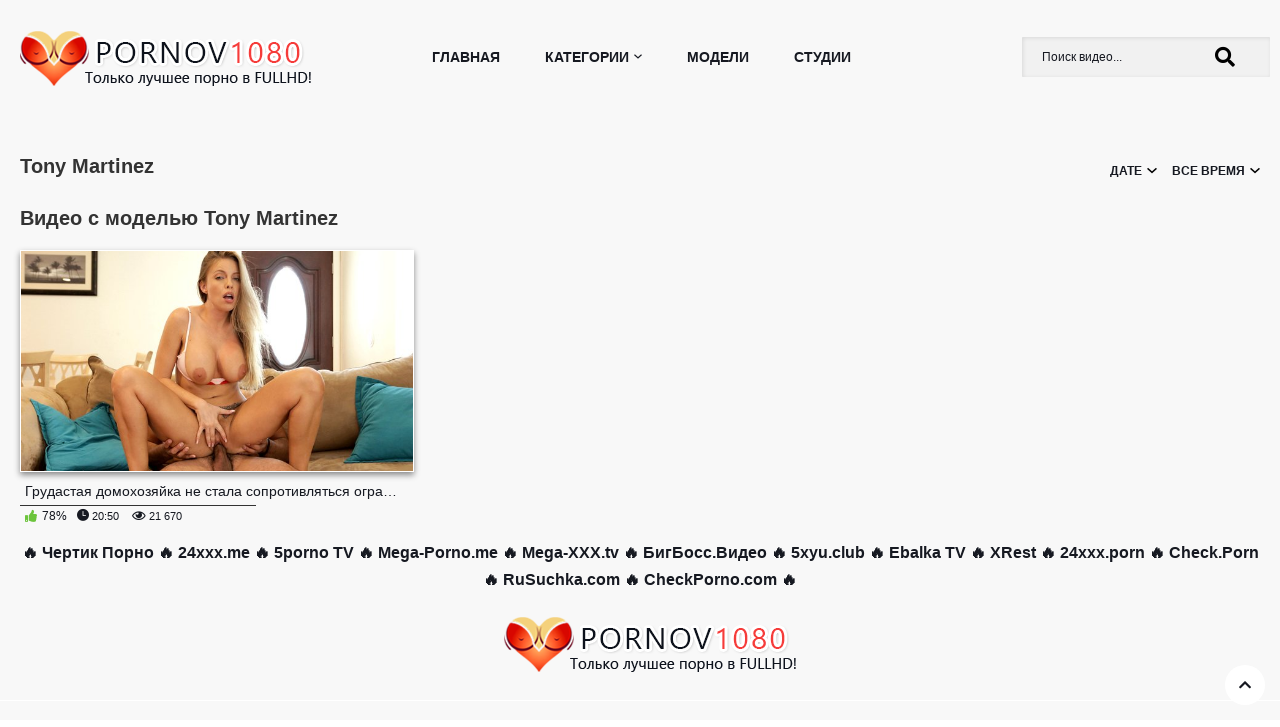

--- FILE ---
content_type: text/html; charset=utf-8
request_url: https://pornov1080.club/models/tony-martinez/
body_size: 6971
content:
<!DOCTYPE html>
<html lang="ru">
<head>
<meta charset="utf-8">
<title>Порно Tony Martinez</title>
<meta name="description" content="Раздел порно Tony Martinez смотреть онлайн в 1080 FULLHD качестве!" />
<link rel="search" type="application/opensearchdescription+xml" href="https://pornov1080.club/engine/opensearch.php" title="Pornov1080 - Порно в FULL HD качестве! Только лучшее!">
<link rel="canonical" href="https://pornov1080.club/models/tony-martinez/">
<link rel="alternate" type="application/rss+xml" title="Tony Martinez &raquo; Pornov1080 - Порно в FULL HD качестве! Только лучшее!" href="https://pornov1080.club/models/tony-martinez/rss.xml">
<meta http-equiv="Content-Type" content="text/html; charset=utf-8"/>
<meta name="viewport" content="width=device-width, initial-scale=1.0">
<link href="/templates/pornomag/styles/all.css" rel="stylesheet" type="text/css"/>
<link href="/templates/pornomag/styles/fancybox.min.css" rel="stylesheet" type="text/css"/>
<link href="/templates/pornomag/styles/dev_main.css" rel="stylesheet" type="text/css"/>		
<link href="/templates/pornomag/styles/styles.css" rel="stylesheet" type="text/css"/>
<link href="https://fonts.googleapis.com/css?family=Roboto:300,400,700" rel="stylesheet">
<link rel="shortcut icon" href="/templates/pornomag/images/favicon.png" />
<link rel="icon" href="/favicon.ico" type="image/x-icon">
<link rel="stylesheet" href="https://use.fontawesome.com/releases/v5.2.0/css/all.css" integrity="sha384-hWVjflwFxL6sNzntih27bfxkr27PmbbK/iSvJ+a4+0owXq79v+lsFkW54bOGbiDQ" crossorigin="anonymous">
<meta name="google-site-verification" content="wk5RBzeWpckTHyqCYvB07fXRf3Bbk7maFANmn8-g41E" />
</head>
<body>
	<div class="wrapper">
		<header class="header">
			<div class="container">
				<button class="mobile_menu" data-dropdown="mobile"><i class="icon-menu"></i></button>
                
                <strong class="logo">
					<a href="/main/"><img src="/templates/pornomag/images/logo.png" alt="Порно в HD"></a>
                </strong>
                            
				<nav class="menu">
					<ul>
						<li class="menu_item">
                            <a href="/main/" class="">Главная</a>
						</li>
						<li class="menu_item menu_drop">
							<a href="/categories/" class="" data-dropdown="categories">Категории<i class="icon-arr-down"></i></a>
							<div class="drop_cats">
								<div class="container">
									<div class="drop_cats_items">
										<div class="th">
											<a class="drop_cats_item" href="https://4ertik.xyz">
												<span class="drop_cats_title">
													<span style="font-weight: bold;">Чертик ТВ</span>	
													<span>&#128293;</span>
												</span>	
											</a>
										</div>
										<div class="th">
											<a class="drop_cats_item" href="/categories/anal/" title="Анал">
												<span class="drop_cats_title">
													<span>Анал</span>	
													<span>442</span>
												</span>	
											</a>
										</div>	
										<div class="th">
											<a class="drop_cats_item" href="/categories/bdsm/" title="БДСМ">
												<span class="drop_cats_title">
													<span>БДСМ</span>	
													<span>16</span>
												</span>	
											</a>
										</div>	
										<div class="th">
											<a class="drop_cats_item" href="/categories/blondinki/" title="Блондинки">
												<span class="drop_cats_title">
													<span>Блондинки</span>	
													<span>673</span>
												</span>	
											</a>
										</div>
										<div class="th">
											<a class="drop_cats_item" href="/categories/bolshaya-jopa/" title="Большая жопа">
												<span class="drop_cats_title">
													<span>Большая жопа</span>	
													<span>282</span>
												</span>	
											</a>
										</div>	
										<div class="th">
											<a class="drop_cats_item" href="/categories/bolshie-siski/" title="Большие сиськи">
												<span class="drop_cats_title">
													<span>Большие сиськи</span>	
													<span>619</span>
												</span>	
											</a>
										</div>	
										<div class="th">
											<a class="drop_cats_item" href="/categories/bolshoy-chlen/" title="Большой член">
												<span class="drop_cats_title">
													<span>Большой член</span>	
													<span>701</span>
												</span>	
											</a>
										</div>	
										<div class="th">
											<a class="drop_cats_item" href="/categories/bryunetki/" title="Брюнетки">
												<span class="drop_cats_title">
													<span>Брюнетки</span>	
													<span>963</span>
												</span>	
											</a>
										</div>	
										<div class="th">
											<a class="drop_cats_item" href="/categories/v-mashine/" title="В машине">
												<span class="drop_cats_title">
													<span>В машине</span>	
													<span>38</span>
												</span>	
											</a>
										</div>	
										<div class="th">
											<a class="drop_cats_item" href="/categories/v-ofise/" title="В офисе">
												<span class="drop_cats_title">
													<span>В офисе</span>	
													<span>51</span>
												</span>	
											</a>
										</div>	
										<div class="th">
											<a class="drop_cats_item" href="/categories/v-spalne/" title="В спальне">
												<span class="drop_cats_title">
													<span>В спальне</span>	
													<span>625</span>
												</span>	
											</a>
										</div>	
										<div class="th">
											<a class="drop_cats_item" href="/categories/vysokie-dlinnonogie/" title="Высокие/длинноногие">
												<span class="drop_cats_title">
													<span>Высокие/длинноногие</span>	
													<span>523</span>
												</span>	
											</a>
										</div>	
										<div class="th">
											<a class="drop_cats_item" href="/categories/glubokaya-glotka/" title="Глубокая глотка">
												<span class="drop_cats_title">
													<span>Глубокая глотка</span>	
													<span>482</span>
												</span>	
											</a>
										</div>	
										<div class="th">
											<a class="drop_cats_item" href="/categories/grud-krasivaya/" title="Грудь красивая">
												<span class="drop_cats_title">
													<span>Грудь красивая</span>	
													<span>951</span>
												</span>	
											</a>
										</div>	
										<div class="th">
											<a class="drop_cats_item" href="/categories/grud-malenkaya/" title="Грудь маленькая">
												<span class="drop_cats_title">
													<span>Грудь маленькая</span>	
													<span>597</span>
												</span>	
											</a>
										</div>	
										<div class="th">
											<a class="drop_cats_item" href="/categories/grud-silikonovaya/" title="Грудь силиконовая">
												<span class="drop_cats_title">
													<span>Грудь силиконовая</span>	
													<span>369</span>
												</span>	
											</a>
										</div>	
										<div class="th">
											<a class="drop_cats_item" href="/categories/domashnee/" title="Домашнее">
												<span class="drop_cats_title">
													<span>Домашнее</span>	
													<span>61</span>
												</span>	
											</a>
										</div>	
										<div class="th">
											<a class="drop_cats_item" href="/categories/jeny/" title="Жёны">
												<span class="drop_cats_title">
													<span>Жёны</span>	
													<span>162</span>
												</span>	
											</a>
										</div>	
										<div class="th">
											<a class="drop_cats_item" href="/categories/jestkoe/" title="Жёсткое">
												<span class="drop_cats_title">
													<span>Жёсткое</span>	
													<span>111</span>
												</span>	
											</a>
										</div>	
										<div class="th">
											<a class="drop_cats_item" href="/categories/jmj/" title="ЖМЖ">
												<span class="drop_cats_title">
													<span>ЖМЖ</span>	
													<span>120</span>
												</span>	
											</a>
										</div>
										<div class="th">
											<a class="drop_cats_item" href="/categories/zagorelye/" title="Загорелые">
												<span class="drop_cats_title">
													<span>Загорелые</span>	
													<span>293</span>
												</span>	
											</a>
										</div>	
										<div class="th">
											<a class="drop_cats_item" href="/categories/zrelye-mamashi/" title="Зрелые, милфы">
												<span class="drop_cats_title">
													<span>Зрелые, милфы</span>	
													<span>183</span>
												</span>	
											</a>
										</div>	
										<div class="th">
											<a class="drop_cats_item" href="/categories/izmeny/" title="Измены">
												<span class="drop_cats_title">
													<span>Измены</span>	
													<span>136</span>
												</span>	
											</a>
										</div>	
										<div class="th">
											<a class="drop_cats_item" href="/categories/krasivoe/" title="Красивое">
												<span class="drop_cats_title">
													<span>Красивое</span>	
													<span>665</span>
												</span>	
											</a>
										</div>	
										<div class="th">
											<a class="drop_cats_item" href="/categories/krasivoe-bele/" title="Красивое белье">
												<span class="drop_cats_title">
													<span>Красивое белье</span>	
													<span>413</span>
												</span>	
											</a>
										</div>	
										<div class="th">
											<a class="drop_cats_item" href="/categories/krasotka/" title="Красотка">
												<span class="drop_cats_title">
													<span>Красотка</span>	
													<span>1216</span>
												</span>	
											</a>
										</div>	
										<div class="th">
											<a class="drop_cats_item" href="/categories/lesbi/" title="Лесбиянки">
												<span class="drop_cats_title">
													<span>Лесбиянки</span>	
													<span>99</span>
												</span>	
											</a>
										</div>	
										<div class="th">
											<a class="drop_cats_item" href="/categories/macheha/" title="Мачеха">
												<span class="drop_cats_title">
													<span>Мачеха</span>	
													<span>46</span>
												</span>	
											</a>
										</div>	
										<div class="th">
											<a class="drop_cats_item" href="/categories/mjm/" title="МЖМ">
												<span class="drop_cats_title">
													<span>МЖМ</span>	
													<span>56</span>
												</span>	
											</a>
										</div>	
										<div class="th">
											<a class="drop_cats_item" href="/categories/miniatyurnye/" title="Миниатюрные">
												<span class="drop_cats_title">
													<span>Миниатюрные</span>	
													<span>261</span>
												</span>	
											</a>
										</div>	
										<div class="th">
											<a class="drop_cats_item" href="/categories/na-prirode/" title="На природе">
												<span class="drop_cats_title">
													<span>На природе</span>	
													<span>82</span>
												</span>	
											</a>
										</div>	
										<div class="th">
											<a class="drop_cats_item" href="/categories/ot-pervogo-lica/" title="От первого лица">
												<span class="drop_cats_title">
													<span>От первого лица</span>	
													<span>161</span>
												</span>	
											</a>
										</div>	
										<div class="th">
											<a class="drop_cats_item" href="/categories/parodii/" title="Пародии">
												<span class="drop_cats_title">
													<span>Пародии</span>	
													<span>33</span>
												</span>	
											</a>
										</div>	
										<div class="th">
											<a class="drop_cats_item" href="/categories/publichnyy/" title="Публичный">
												<span class="drop_cats_title">
													<span>Публичный</span>	
													<span>32</span>
												</span>	
											</a>
										</div>	
										<div class="th">
											<a class="drop_cats_item" href="/categories/russkoe-porno/" title="Русское">
												<span class="drop_cats_title">
													<span>Русское</span>	
													<span>190</span>
												</span>	
											</a>
										</div>	
										<div class="th">
											<a class="drop_cats_item" href="/categories/rusye/" title="Русые">
												<span class="drop_cats_title">
													<span>Русые</span>	
													<span>316</span>
												</span>	
											</a>
										</div>	
										<div class="th">
											<a class="drop_cats_item" href="/categories/ryjie/" title="Рыжие">
												<span class="drop_cats_title">
													<span>Рыжие</span>	
													<span>156</span>
												</span>	
											</a>
										</div>	
										<div class="th">
											<a class="drop_cats_item" href="/categories/sekretarsha/" title="Секретарша">
												<span class="drop_cats_title">
													<span>Секретарша</span>	
													<span>38</span>
												</span>	
											</a>
										</div>	
										<div class="th">
											<a class="drop_cats_item" href="/categories/studentki/" title="Студентки">
												<span class="drop_cats_title">
													<span>Студентки</span>	
													<span>65</span>
												</span>	
											</a>
										</div>	
										<div class="th">
											<a class="drop_cats_item" href="/categories/tatuirovki/" title="Татуировки">
												<span class="drop_cats_title">
													<span>Татуировки</span>	
													<span>298</span>
												</span>	
											</a>
										</div>	
										<div class="th">
											<a class="drop_cats_item" href="/categories/chulki/" title="Чулки">
												<span class="drop_cats_title">
													<span>Чулки</span>	
													<span>335</span>
												</span>	
											</a>
										</div>
									</div>
									<a href="/categories.html" class="morer">Показать еще...</a>
								</div>
							</div>
						</li>
						<li class="menu_item">
							<a href="/models/" class="" id="item8">Модели</a>
						</li>
						<li class="menu_item">
							<a href="/studios/" class="">Студии</a>
						</li>
					</ul>
				</nav>
				<div class="overcover-menu"></div>
				<div class="search">
                    <div class="search-box">
                    <form id="quicksearch" method="post">
						<input type="hidden" name="do" value="search" />
						<input type="hidden" name="subaction" value="search" />
						<div class="search-inner">
							<input id="story" name="story" placeholder="Поиск видео..." type="text" />
							<button type="submit" title="Найти"><span class="fa fa-search"></span></button>
						</div>
					</form>
                    </div>
				</div>
			</div>
		</header>
		<div class="main">
			<div class="container">
				<div class="content">
					<div class="main-content">
   
  						                      
                        <div style="padding:0px 0px 15px 0px"></div>
											
						
							
							<div class="headline"> 
								<h1 class="title">Tony Martinez</h1>
                                
                                
                                <div><form name="news_set_sort" id="news_set_sort" method="post"><nav class="sort new"><ul class="drop"><li class="sort_item"><div class="site_list">Дате<span class="icon"><i class="icon-arr-down"></i></span></div><ul class="drop_items"><li class="asc"><a href="#" onclick="dle_change_sort2('date','asc',''); return false;">Дате</a></li><li><a href="#" onclick="dle_change_sort2('rating','desc',''); return false;">Рейтингу</a></li><li><a href="#" onclick="dle_change_sort2('news_read','desc',''); return false;">Просмотрам</a></li><li><a href="#" onclick="dle_change_sort2('comm_num','desc',''); return false;">комментариям</a></li></ul></li><li class="sort_item"><div class="site_list">все время<span class="icon"><i class="icon-arr-down"></i></span></div><ul class="drop_items"><li><a href="#" onclick="dle_change_sort2('','','all'); return false;">все время</a></li><li><a href="#" onclick="dle_change_sort2('','','year'); return false;">за год</a></li><li><a href="#" onclick="dle_change_sort2('','','month'); return false;">за месяц</a></li></ul></li></ul></nav><input type="hidden" name="dlenewssortby" id="dlenewssortby" value="date" />
<input type="hidden" name="dledirection" id="dledirection" value="DESC" />
<input type="hidden" name="set_new_sort" id="set_new_sort" value="dle_sort_cat" />
<input type="hidden" name="dle_visort" id="dle_visort" value="all" />
<input type="hidden" name="set_direction_sort" id="set_direction_sort" value="dle_direction_cat" />
</form>
<script type="text/javascript">
function dle_change_sort2(sort, direction,visort){

  var frm = document.getElementById('news_set_sort');

  frm.dlenewssortby.value=sort;
  frm.dledirection.value=direction;
  frm.dle_visort.value=visort;

  frm.submit();
  return false;
};
</script>
</div>
								
							</div>
							
								<div class="tab-description-categ">
									
								</div>
								
									<div class="headline"> 
										<h2 class="title">Видео с моделью Tony Martinez</h2>
									</div>
								
								
							
							
							
							
							
							<div id="list_videos_most_recent_videos">
								<div class="thumbs">
									<div class="thumbs_list " data-items="true">
							
						
							
							
								


<div class="th js-item" data-item-id="7940"> 
	<a class="thumb" href="https://pornov1080.club/1891-1891.html">
		<span class="thumb_img" data-preview="https://4ertik.info/get_file/1/c6408ce840ca61c1d295c043a83a47c68dbd549dfc/22000/22252/22252trailer.mp4/">
			<img class="thumb lazyload" src="/uploads/posts/2020-08/1597430787.jpg" alt="Грудастая домохозяйка не стала сопротивляться ограблению а лишь пошире раздвинула ножки" title="Грудастая домохозяйка не стала сопротивляться ограблению а лишь пошире раздвинула ножки" width="550" height="310" style="display: block;">
            			<!--<span class="thumb_label thumb_label-viewed"><span>5 лет и 3 месяца назад</span></span>-->
			<span class="swipe-hint js-swipe"> 
											<svg class="svg-icon" viewBox="0 0 32 32">
												<title>Swipe</title>
												<path d="M22.697 30.978c4.192 0 7.668-3.68 7.668-7.668 0 0 0 2.351 0 0v-6.134c0-0.818-0.716-1.534-1.534-1.534s-1.534 0.716-1.534 1.534v0.511h-1.022v-2.556c0-0.818-0.716-1.534-1.534-1.534s-1.534 0.716-1.534 1.534v1.534h-1.022v-2.556c0-0.818-0.716-1.534-1.534-1.534s-1.534 0.716-1.534 1.534v3.578h-1.022v-10.735c0-0.818-0.716-1.534-1.534-1.534s-1.534 0.716-1.534 1.534v11.553c-2.147-2.249-4.907-4.703-6.032-3.578s1.738 4.192 5.725 10.939c1.84 2.965 4.089 5.112 7.974 5.112v0 0zM31.387 23.31c0 4.805-3.885 8.69-8.69 8.69-3.169 0-6.543-1.534-8.895-5.725-3.374-6.032-7.566-10.019-5.521-12.064 1.431-1.431 3.783-0.102 5.725 1.84v0-9.099c0-1.431 1.125-2.556 2.556-2.556s2.556 1.125 2.556 2.556v5.112c0.409-0.307 0.92-0.511 1.534-0.511 1.125 0 2.045 0.716 2.351 1.636 0.409-0.409 1.022-0.613 1.738-0.613 1.431 0 2.556 1.125 2.556 2.556v0c0.409-0.307 0.92-0.511 1.534-0.511 1.431 0 2.556 1.125 2.556 2.556v6.134z"></path>
												<path d="M10.53 3.272h-7.77l1.84-1.84c0.204-0.204 0.204-0.409 0.204-0.613 0-0.409-0.307-0.818-0.818-0.818-0.204 0-0.307 0.102-0.511 0.204l-3.169 3.272c-0.204 0.102-0.307 0.307-0.307 0.511s0.102 0.409 0.307 0.613l3.169 3.169c0.204 0.204 0.307 0.204 0.511 0.204 0.511 0 0.818-0.409 0.818-0.818 0-0.204-0.102-0.409-0.204-0.511l-1.84-1.84h7.77c0.409 0 0.818-0.409 0.818-0.818s-0.409-0.716-0.818-0.716z"></path>
												<path d="M22.901 4.805h7.77l-1.84 1.84c-0.204 0.204-0.204 0.307-0.204 0.511 0 0.409 0.307 0.818 0.818 0.818 0.204 0 0.409-0.102 0.511-0.204l3.169-3.169c0.102-0.102 0.307-0.307 0.307-0.613s-0.102-0.409-0.307-0.613l-3.169-3.169c-0.204-0.102-0.409-0.204-0.613-0.204-0.511 0-0.818 0.409-0.818 0.818 0 0.204 0.102 0.409 0.204 0.511l1.84 1.84h-7.77c-0.409 0-0.818 0.409-0.818 0.818s0.409 0.818 0.92 0.818z"></path>
											</svg>
			</span>
		
            
		</span>
		<span class="thumb_info">
            <span class="thumb_title">Грудастая домохозяйка не стала сопротивляться ограблению а лишь пошире раздвинула ножки</span>
         

		</span>

        <div class="sinfo"><i style="color:#6cc43c;font-size: 12px;" class="fas fa-thumbs-up"></i> <span class="short-rate-perc"><span class="ratingtypeplusminus ignore-select ratingplus" >+10</span><span id="vote-num-id-1891" class="ignore-select">18</span></span> <span class="tarp"><i style="font-size: 12px;" class="icon-time"></i> 20:50</span> <span class="tarp"><i style="font-size: 12px;" class="far fa-eye"></i> 21 670</span></div>
	</a>
</div>

							
                                        
						
							
									</div>
								</div>
							</div>
							
						
					</div>
				</div>
			</div>
		</div>
		<footer class="footer">
            
			<div style="text-align: center; padding: 1%; font-size: 16px; font-weight: bold;">
				&#128293; <a href="https://4ertik.xyz">Чертик Порно</a>
				&#128293; <a href="https://www.24xxx.me">24xxx.me</a>
				&#128293; <a href="https://5porno.org/categories/">5porno TV</a>
				&#128293; <a href="https://mega-porno.me">Mega-Porno.me</a>
				&#128293; <a href="https://www.mega-xxx.tv">Mega-XXX.tv</a>
				&#128293; <a href="https://bigboss.video">БигБосс.Видео</a>
				&#128293; <a href="https://www.5xyu.club">5xyu.club</a>
				&#128293; <a href="https://ebalka.tv">Ebalka TV</a>
				&#128293; <a href="https://xrest.net">XRest</a>
				&#128293; <a href="https://www.24xxx.porn">24xxx.porn</a>
				&#128293; <a href="https://check.porn">Check.Porn</a>
				&#128293; <a href="https://rusuchka.com">RuSuchka.com</a>
				&#128293; <a href="https://checkporno.com">CheckPorno.com</a>
				&#128293;
			</div>
			
			<div class="footer_logo_holder">
				<a href="/main/"><img src="/templates/pornomag/images/logo.png" alt="Порно в 1080"></a>
			</div>
            
			<nav class="footer_nav">
				<ul>
					<li><a href="/main/" class="">Главная</a></li>
					<li><a href="/index.php?do=feedback">Обратная связь</a></li>
					<li><a href="/index.php?do=feedback">Жалоба/Abuse</a></li>
				</ul>
			</nav>
			<div class="footer_text">
				<div class="container">
                    
					©  pornov1080.club 2018-2026 Все права защищены. <br>
					E-mail: <a href="/cdn-cgi/l/email-protection" class="__cf_email__" data-cfemail="d8afbdbab5b9abacbdaa98a8b7aab6b7aee9e8e0e8f6bbb4adba">[email&#160;protected]</a> <br>
					<br>
					Все фотографии и видео на этом веб сайте являются постановочными и находятся в свободном доступе в сети интернет. Все модели старше 18 лет, согласно 18 U.S.C. 2257 RKRCS. Заходя на этот сайт вы подтверждаете, что являетесь совершеннолетним и что посещение этого веб-сайта не является нарушением местного законодательства.
                </div>
                
                <br />
            </div>
		</footer>
	</div>

<script data-cfasync="false" src="/cdn-cgi/scripts/5c5dd728/cloudflare-static/email-decode.min.js"></script><script src="/engine/classes/min/index.php?charset=utf-8&amp;g=general&amp;v=23"></script>
<script src="/engine/classes/min/index.php?charset=utf-8&amp;f=engine/classes/js/jqueryui.js,engine/classes/js/dle_js.js&amp;v=23" defer></script>
<script src="/templates/pornomag/js/libs.js"></script>
<script src="/templates/pornomag/js/lazyload.min.js"></script>
<script src="/templates/pornomag/js/fancybox.min.js"></script>
<script src="/templates/pornomag/js/custom.js"></script>
<script>
<!--
var dle_root       = '/';
var dle_admin      = '';
var dle_login_hash = '445b73a3b309e28dd58dc93e87ab96e3fb175ebe';
var dle_group      = 5;
var dle_skin       = 'pornomag';
var dle_wysiwyg    = '-1';
var quick_wysiwyg  = '0';
var dle_act_lang   = ["Да", "Нет", "Ввод", "Отмена", "Сохранить", "Удалить", "Загрузка. Пожалуйста, подождите..."];
var menu_short     = 'Быстрое редактирование';
var menu_full      = 'Полное редактирование';
var menu_profile   = 'Просмотр профиля';
var menu_send      = 'Отправить сообщение';
var menu_uedit     = 'Админцентр';
var dle_info       = 'Информация';
var dle_confirm    = 'Подтверждение';
var dle_prompt     = 'Ввод информации';
var dle_req_field  = 'Заполните все необходимые поля';
var dle_del_agree  = 'Вы действительно хотите удалить? Данное действие невозможно будет отменить';
var dle_spam_agree = 'Вы действительно хотите отметить пользователя как спамера? Это приведёт к удалению всех его комментариев';
var dle_complaint  = 'Укажите текст Вашей жалобы для администрации:';
var dle_big_text   = 'Выделен слишком большой участок текста.';
var dle_orfo_title = 'Укажите комментарий для администрации к найденной ошибке на странице';
var dle_p_send     = 'Отправить';
var dle_p_send_ok  = 'Уведомление успешно отправлено';
var dle_save_ok    = 'Изменения успешно сохранены. Обновить страницу?';
var dle_reply_title= 'Ответ на комментарий';
var dle_tree_comm  = '0';
var dle_del_news   = 'Удалить статью';
var dle_sub_agree  = 'Вы действительно хотите подписаться на комментарии к данной публикации?';
var allow_dle_delete_news   = false;

//-->
</script>

<!-- myclicun.js -->
<!-- <script src="https://cdn-main.vids69.com/js/myclicun.js"></script> /-->

<!--LiveInternet counter--><a href="https://www.liveinternet.ru/click"
target="_blank"><img id="licntED6F" width="1" height="1" style="border:0" 
title="LiveInternet: показано число просмотров за 24 часа, посетителей за 24 часа и за сегодня"
src="[data-uri]"
alt=""/></a><script>(function(d,s){d.getElementById("licntED6F").src=
"https://counter.yadro.ru/hit?t16.6;r"+escape(d.referrer)+
((typeof(s)=="undefined")?"":";s"+s.width+"*"+s.height+"*"+
(s.colorDepth?s.colorDepth:s.pixelDepth))+";u"+escape(d.URL)+
";h"+escape(d.title.substring(0,150))+";"+Math.random()})
(document,screen)</script><!--/LiveInternet-->

<script defer src="https://static.cloudflareinsights.com/beacon.min.js/vcd15cbe7772f49c399c6a5babf22c1241717689176015" integrity="sha512-ZpsOmlRQV6y907TI0dKBHq9Md29nnaEIPlkf84rnaERnq6zvWvPUqr2ft8M1aS28oN72PdrCzSjY4U6VaAw1EQ==" data-cf-beacon='{"version":"2024.11.0","token":"a7a35e4b40a345268ee362e6cd5c7098","r":1,"server_timing":{"name":{"cfCacheStatus":true,"cfEdge":true,"cfExtPri":true,"cfL4":true,"cfOrigin":true,"cfSpeedBrain":true},"location_startswith":null}}' crossorigin="anonymous"></script>
</body>
</html>
<!-- DataLife Engine Copyright SoftNews Media Group (http://dle-news.ru) -->


--- FILE ---
content_type: text/css
request_url: https://pornov1080.club/templates/pornomag/styles/dev_main.css
body_size: 3425
content:
.container .container{margin:0 auto;padding:0;}
.drop_cats_item{display:block;width:100%;height:36px;}
.drop_cats_title{width:100%;height:100%;font-weight:normal;display:flex;align-items:center;font-size:12px;justify-content:space-between;background:transparent;}
.drop_cats_title > span{text-align:left;padding-right:5px;}
.drop_cats_items_close{display:none;margin-bottom:5px;}
.drop_cats .menu_item a:hover, .drop_cats .menu_item a.active{color:#fff;}
.more:hover{background:#ee0866;color:#fff !important;}
.block-comments .toggle-button{}
.svg-icon{width:1em;height:1em;display:block;fill:currentColor;}
.icon_holder{display:inline-block;vertical-align:middle;}
.tabs-menu__ico .svg-icon{font-size:23px;}
.tabs-menu__ico_share .svg-icon{font-size:22px;}
@media screen and (max-width:767px){.drop_cats{position:static;top:0;transform:none;text-align:right;background:#000;}
.drop_cats_title{color:#fff;}
.drop_cats_items{-ms-flex-wrap:wrap;flex-wrap:wrap;-ms-flex-pack:distribute;justify-content:space-around;}
.drop_cats_items_close{display:block;bottom:inherit;top:0;transform:none;cursor:pointer;}
.drop_cats_items_close-btn{display:inline-block;padding:0px 6px;font-size:12px;border:1px solid #000;transition:background .2s, color .2s;}
.drop_cats_items_close-btn:hover{color:#fff;background:#ee0866;border:1px solid transparent;}
.drop_cats .th{width:100%;}
.menu{overflow-y:auto;}
.menu_item a{background:transparent;}
}
.more{font-size:16px;}
.thumbs_list .th{width:33.3%;}
@media screen and (max-width:700px){.thumbs_list .th{width:50%;}
}
@media screen and (max-width:440px){.thumbs_list .th{width:100%;}
}
.thumbs_small .th{width:20%;}
@media screen and (max-width:1279px){.thumbs_small .th{width:25%;padding:15px 0 0 15px;}
}
@media screen and (max-width:860px){.thumbs_small .th{width:33.33%;padding:15px 0 0 15px;}
}
@media screen and (max-width:700px){.thumbs_small .th{width:50%;}
}
@media screen and (max-width:440px){.thumbs_small .th{width:100%;}
}
.tabs-menu ul{display:flex;padding:12px;}
.tabs-menu ul li:first-child{display:none;}
.tabs-menu ul li{margin:0 23px 0 0;}
.tabs-menu ul li > a{transition:all 0.2s ease;}
.tabs-menu ul li >a:hover .tabs-menu__ico .svg-icon{color:#ee0866;}
.thumb_string_rows{flex-direction:column;text-align:left;}
.thumb_string_rows .thumb_string_top{display:flex;justify-content:flex-start;}
.thumb_string_rows .thumb_string_bottom{display:flex;justify-content:space-between;color:#fff;}
.thumb_string_rows .thumb_string_top > span{white-space:nowrap;overflow:hidden;text-overflow:ellipsis; color:#fff;}
.related-videos{overflow:hidden;}
.popup-title{display:block;color:#222222;margin:0 0 5px;font-size:20px;line-height:22px;border-bottom:2px solid #222222;}
.popup-holder{color:#222222;padding:10px;min-width:600px;max-width:800px;background:url('/uploads/static/images/blank.png') repeat;}
.popup-holder form .two-sections .section-one{width:50%;}
.popup-holder form .two-sections .section-two{width:44%;}
form .two-sections:after{content:"";display:block;clear:both;}
form .two-sections .section-one{float:left;width:70%;}
form .two-sections .section-two{float:left;width:24%;margin:0 0 0 2%;padding:0 0 0 2%;background:url('/uploads/static/images/separator.png') repeat-y;}
form .section-title{display:block;font-size:16px;line-height:18px;margin:15px 0 0;color:#222222;border-bottom:1px solid #cccccc;}
form .section-title:first-child{margin:0;}
form .section-title.expand{cursor:pointer;background:url('/uploads/static/images/white/ico-expand.gif') 100% 3px no-repeat;}
form .section-title.collapse{cursor:pointer;background:url('/uploads/static/images/white/ico-collapse.gif') 100% 3px no-repeat;}
form .row{display:block;position:relative;width:100%;margin:15px 0 0;}
form .row:after{content:"";display:block;clear:both;}
form .row:first-child{margin:0;}
form label{display:block;overflow:hidden;color:#222222;margin:0 0 4px;}
form label.field-label:after{content:":";}
form label.field-label.required{font-weight:bold;}
form label.field-label.required:after{content:" (*):";}
form .button-group .row{margin:6px 0 0 0;}
form .button-group .row:first-child{margin:0;}
form .button-group .row label{float:left;color:#484848;margin:0 15px 0 0;cursor:pointer;}
form .radio,
form .checkbox{width:14px;height:14px;float:left;margin:0 5px 0 0;cursor:pointer;}
form .submit{height:30px;text-align:center;color:#ffffff;border:1px solid #ee0866;text-transform:uppercase;font-weight:bold;font-size:14px;line-height:16px;padding:0 10px;cursor:pointer;-webkit-appearance:none;background:#ee0866;border-radius:3px;-webkit-border-radius:3px;}
form .submit.active{color:#111111;border:1px solid #f1f1f1;background:#f1f1f1;}
form .submit:disabled{cursor:default;color:#a2a2a2;border:1px solid #e4e4e4;background:#f1f1f1;}
form .submit:enabled:hover{color:#111111;border:1px solid #f1f1f1;background:#f1f1f1;}
form .textfield,
form .textarea,
form .selectbox,
form .file{border:1px solid #bebebe;padding:6px 5px;color:#222222;background:#e4e6ea;width:100%;height:30px;-webkit-box-sizing:border-box;-moz-box-sizing:border-box;box-sizing:border-box;border-radius:3px;-webkit-border-radius:3px;}
form .textarea{resize:vertical;height:auto;}
form .selectbox{padding:5px;}
form .date .selectbox{width:auto;}
form .file{position:absolute;left:0;top:0;padding:0;opacity:0;-ms-filter:"progid:DXImageTransform.Microsoft.Alpha(Opacity=0)";filter:alpha(opacity=0);}
form .textfield:focus,
form .textarea:focus,
form .selectbox:focus,
form .file:focus{border:1px solid #ffffff;color:#222222;background:#fffafa;}
form .textfield.error,
form .textarea.error,
form .selectbox.error,
form .file.error,
form fieldset.error .textfield,
form fieldset.error .textarea,
form fieldset.error .selectbox,
form fieldset.error .file{border:1px solid #e62117;color:#222222;background:#f1f1f1;}
form .file-control{position:relative;width:100%;height:30px;}
form .file-control .textfield{position:absolute;left:0;top:0;padding-left:12px;}
form .file-control .button{position:absolute;left:3px;top:3px;bottom:3px;padding:4px 5px 2px 5px;font-size:14px;line-height:16px;color:#ffffff;background:#ee0866;border-radius:3px;-webkit-border-radius:3px;}
form .file-control .button.disabled{color:#a2a2a2;background:#f1f1f1;}
form .list-selector-popup{position:absolute;width:90%;height:160px;left:5%;bottom:46px;background:#e1e1e1;border:2px solid #c8c8c8;z-index:10000;}
form .list-selector-popup:after{position:absolute;content:"";border-left:30px solid transparent;border-right:30px solid transparent;border-top:10px solid #c8c8c8;left:45%;bottom:-10px;z-index:10000;}
form .list-selector-popup .button-group{overflow-y:scroll;overflow-x:hidden;position:absolute;top:8px;left:8px;bottom:38px;right:8px;}
form .list-selector-popup .button-group .group-title{margin:0 5px 10px 0;padding:3px;background:#c8c8c8;color:#222222;}
form .list-selector-popup .button-group .item{display:inline-block;width:32%;padding-bottom:10px;vertical-align:top;}
form .list-selector-popup .button-group .item label{color:#484848;margin:0 15px 0 0;cursor:pointer;}
form .list-selector-popup .filter{position:absolute;bottom:0;left:0;right:0;height:30px;background:#c8c8c8;border:none;}
form .list-selector-popup .filter input{width:100%;height:100%;padding:2px 10px;border:none;background:#c8c8c8;color:#222222;-webkit-box-sizing:border-box;-moz-box-sizing:border-box;box-sizing:border-box;}
form .bottom{background:url('/uploads/static/images/divider.png') left 10px repeat-x;overflow:hidden;padding:20px 0 0;clear:both;position:relative;}
form .bottom a{color:#ee0866;font-size:12px;line-height:16px;text-decoration:underline;}
form .bottom a:hover{color:#ee0866;text-decoration:none;}
form .bottom .links{float:left;}
form .bottom .submit{float:left;margin:0 10px 0 0;}
form .bottom .submit.right{float:right;margin:0 0 0 10px;}
form .captcha-control{overflow:hidden;}
form .captcha-control .image{float:left;border:0;width:280px;height:52px;margin:0 12px 0 0;}
form .captcha-control .image img{display:block;float:left;width:125px;height:52px;margin:0 5px 0 0;}
form .captcha-control label{float:left;margin:-3px 0 6px;}
form .captcha-control .textfield{width:135px;height:25px;}
form .captcha-control .submit{float:left;margin:19px 0 0;}
form .success{margin:10px;padding:10px;background:#dfeffc;color:#222222;border:2px solid #dfeffc;font-size:14px;line-height:16px;border-radius:3px;-webkit-border-radius:3px;}
form .generic-error{text-align:center;margin:0 10px 10px;padding:10px;background:transparent;color:#e62117;border:2px solid #e62117;font-size:14px;font-weight:bold;line-height:16px;border-radius:3px;-webkit-border-radius:3px;}
form .info-message{margin:10px;padding:10px;background:#dfeffc;color:#222222;border:2px solid #dfeffc;font-size:14px;line-height:16px;border-radius:3px;-webkit-border-radius:3px;}
form .field-error{display:none;position:absolute;max-width:400px;padding:5px;z-index:9999;margin:2px 0 0 15px;background:#f8bbb8;color:#e62117;font-weight:bold;border-radius:3px;-webkit-border-radius:3px;}
form .field-error:before,
form .field-error:after{content:"";position:absolute;}
form .field-error.down:before{border-left:10px solid transparent;border-right:10px solid transparent;border-bottom:10px solid #f8bbb8;left:20px;top:-10px;}
form .field-error.down:after{border-left:10px solid transparent;border-right:10px solid transparent;border-bottom:10px solid #f8bbb8;left:20px;top:-9px;}
form .field-error.up{background-image:none;}
form .field-error.up:before{border-left:10px solid transparent;border-right:10px solid transparent;border-top:10px solid #f8bbb8;left:20px;bottom:-10px;}
form .field-error.up:after{border-left:10px solid transparent;border-right:10px solid transparent;border-top:10px solid #f8bbb8;left:20px;bottom:-9px;}
form .field-error label{margin:0;}
form .captcha-control .field-error{margin-left:145px;bottom:35px;}
form .file-control .field-error{margin-top:30px;}
form .smileys-support{position:relative;}
form .smileys-support .textarea{border-radius:0 0 3px 3px;-webkit-border-radius:0 0 3px 3px;}
form .smileys-support .smileys-bar{background:#ffffff;padding:0 3px 4px 3px;cursor:default;border-radius:3px 3px 0 0;-webkit-border-radius:3px 3px 0 0;}
form .smileys-support img{cursor:pointer;}
form .progressbar{position:absolute;z-index:1200;width:60%;left:20%;top:50%;height:40px;margin-top:-20px;}
form .progressbar .text{position:absolute;width:100%;height:40px;font-size:22px;font-weight:bold;line-height:40px;text-align:center;color:#222222;}
form .progressbar .progress{position:absolute;height:40px;background:#18cc18;}
.sort_wrap .sort{float:right;min-width:140px;position:relative;margin-left:3px;cursor:pointer;background:#e1e1e1;border-radius:2px;-webkit-border-radius:2px;}
.sort_wrap .sort:after{content:'';border-top:4px solid #222222;border-left:4px solid transparent;border-right:4px solid transparent;display:block;position:absolute;top:11px;right:6px;}
.sort_wrap .sort:hover{background:#ee0866;border-radius:2px 2px 0 0;-webkit-border-radius:2px 2px 0 0;}
.sort_wrap .sort:hover:after{border-bottom:4px solid #ffffff;border-top:none;}
.sort_wrap .sort .icon{display:block;position:absolute;width:100%;height:100%;}
.sort_wrap .sort .type-sort{background:url('/uploads/static/images/ico-sort.png') 5px 5px no-repeat;}
.sort_wrap .sort .type-video{background:url('/uploads/static/images/ico-video.png') 5px 4px no-repeat;}
.sort_wrap .sort .type-fav{background:url('/uploads/static/images/ico-favourite.png') 5px 5px no-repeat;}
.sort_wrap .sort .type-visibility{background:url('/uploads/static/images/ico-private.png') 5px 4px no-repeat;}
.sort_wrap .sort .type-edit{background:url('/uploads/static/images/ico-edit.png') 5px 5px no-repeat;}
.sort_wrap .sort strong{display:block;font-size:12px;line-height:14px;padding:5px 18px 5px 28px;white-space:nowrap;color:#222222;cursor:pointer;max-width:200px;overflow:hidden;border-bottom:1px solid #222222;}
.sort_wrap .sort:hover strong{color:#ffffff;}
.sort_wrap .sort:hover ul{display:block;}
.sort_wrap .sort ul{position:absolute;top:100%;left:0;width:100%;z-index:100;display:none;overflow:hidden;background:#e1e1e1;border-radius:0 0 2px 2px;-webkit-border-radius:0 0 2px 2px;}
.sort_wrap .sort ul a{display:block;padding:5px 8px;font-size:12px;line-height:15px;color:#222222;}
.sort_wrap .sort ul a:hover{color:#ffffff;background:#ee0866;cursor:pointer;}
.block-screenshots{width:100%;overflow:hidden;margin:-3px 0 0 -1%;text-align:center;}
.block-screenshots span.item,
.block-screenshots a.item{display:inline-block;vertical-align:top;background:#c8c8c8;width:32%;min-width:270px;height:152px;margin:3px 0 0 1%;}
.block-screenshots a.item:hover{}
.block-screenshots span.item img,
.block-screenshots a.item img{width:100%;height:100%;}
.block-share{width:100%;overflow:hidden;}
.block-share .block-bookmarks{float:right;width:49%;}
.block-share .middle{width:50%;}
.block-share .block-size{width:100%;overflow:hidden;padding:2px 0 0;}
.block-share .block-size a{float:left;margin:4px 10px 0 0;color:#ffffff;height:23px;padding:9px 17px 0;background:#ee0866;border-radius:3px;-webkit-border-radius:3px;}
.block-share .block-size a:hover{color:#222222;background:#f1f1f1;}
.block-share .custom-size{float:left;margin:4px 0 0 0;}
.block-share .custom-size label{float:left;margin:8px 9px 0 0;}
.block-share .custom-size .textfield{float:left;width:45px;margin:0 8px 0 0;text-align:center;}
.block-comments{width:100%;overflow:hidden;padding:20px 0 0;border-top:1px solid #bcc2d3;}
.block-comments .toggle-button{float:left;}
.block-comments .block-new-comment{padding:40px 0 20px 30px;display:none;}
.block-comments .list-comments{padding:20px 0;}
.list-comments .item{display:block;border-radius:3px;border:1px solid #e1e1e1;color:#222222;padding:10px;text-align:left;background:#e4e6ea;margin:5px 5px;}
.list-comments .item:after{content:"";display:block;clear:both;}
.list-comments .image{float:left;width:65px;height:auto;margin:6px 10px 0 0;}
.list-comments .image img{width:65px;height:auto;display:block;}
.list-comments .image .no-thumb{background:#ffffff;display:block;width:65px;height:65px;padding-top:6px;text-align:center;border:1px solid #ee0866;}
.list-comments .comment-options{display:table-footer-group;}
.list-comments .comment-options a{width:18px;height:18px;float:left;margin:6px 0 0 3px;font-weight:bold;text-indent:-1000px;background:transparent;outline:none;opacity:0.7;-ms-filter:"progid:DXImageTransform.Microsoft.Alpha(Opacity=70)";filter:alpha(opacity=70);}
.list-comments .comment-options a.comment-like,
.list-comments .comment-options a.comment-like.disabled:hover{background:url('/uploads/static/images/white/btn-vote-small.png') no-repeat -3px -3px;}
.list-comments .comment-options a.comment-like:hover{background:url('../images/white/btn-vote-small.png') no-repeat -3px -26px;opacity:1;-ms-filter:"progid:DXImageTransform.Microsoft.Alpha(Opacity=100)";filter:alpha(opacity=100);}
.list-comments .comment-options a.comment-dislike,
.list-comments .comment-options a.comment-dislike.disabled:hover{background:url('/uploads/static/images/white/btn-vote-small.png') no-repeat -25px -3px;}
.list-comments .comment-options a.comment-dislike:hover{background:url('/uploads/static/images/white/btn-vote-small.png') no-repeat -25px -26px;opacity:1;-ms-filter:"progid:DXImageTransform.Microsoft.Alpha(Opacity=100)";filter:alpha(opacity=100);}
.list-comments .comment-options a.disabled,
.list-comments .comment-options a.disabled:hover{opacity:0.5;-ms-filter:"progid:DXImageTransform.Microsoft.Alpha(Opacity=50)";filter:alpha(opacity=50);cursor:default;}
.list-comments .comment-options a.comment-edit{text-indent:0;width:auto;height:auto;padding:2px 5px;}
.list-comments .comment-options span{background:transparent;padding:2px 5px;font-weight:bold;float:left;}
.list-comments .comment-options .positive{color:#222222;}
.list-comments .comment-options .negative{color:#222222;}
.list-comments .text{display:table;overflow:hidden;margin-left:10%;}
.list-comments .comment-info{display:block;margin:0 0 5px;color:#555555;}
.list-comments p{display:block;font-size:15px;line-height:14px;padding-bottom:5px;}
.list-comments .username{color:#ee0866;font-weight:bold;font-size:13px;padding:0 5px 0 0;}
.list-comments a.username:hover{color:#ee0866;text-decoration:underline;}
.list-subscriptions .item{float:left;text-align:left;width:487px;margin:15px 0 0 15px;color:#222222;padding:5px;background:#e1e1e1;}
.list-subscriptions .item:after{content:"";display:block;clear:both;}
.list-messages .item{position:relative;text-align:left;margin:15px 42px 0 15px;overflow:hidden;background:#f1f1f1;}
.list-messages .item.me{margin:15px 0 0 57px;background:#d8d8d8;}
.list-messages .item.grouped,
.list-messages .item.me.grouped{margin-top:-3px;}
.list-messages .item.editing{background:#c3c3c3;}
.list-messages .image{float:left;width:36px;height:36px;overflow:hidden;margin:3px;}
.list-messages .image:hover{opacity:0.7;-ms-filter:"progid:DXImageTransform.Microsoft.Alpha(Opacity=70)";filter:alpha(opacity=70);}
.list-messages .image a{outline:none;}
.list-messages .image img,
.list-messages .image .no-thumb{display:block;width:36px;height:36px;background:#c8c8c8;}
.list-messages .item.grouped .image img,
.list-messages .item.grouped .image .no-thumb{display:none;}
.list-messages .message-text{display:block;padding:10px;font-size:14px;line-height:20px;overflow:hidden;color:#222222;}
.list-messages .item.deleted .message-text{color:#6f6f6f;}
.list-messages .message-text .inline-text{display:block;padding-top:5px;font-style:italic;}
.list-messages .added{position:relative;float:right;padding:10px 20px 10px 30px;color:#555555;line-height:20px;}
.list-messages .added.editable{padding-right:25px;background:url('/uploads/static/images/white/ico-edit-message.png') right 10px no-repeat;cursor:pointer;}
.list-messages .added.editable:hover{color:#222222;}
.list-messages .item.new .added:after{display:block;position:absolute;content:'';background:#e62117;width:8px;height:8px;top:16px;left:12px;-webkit-border-radius:50%;border-radius:50%;}
.list-messages .load-more{margin-top:15px;}

--- FILE ---
content_type: text/css
request_url: https://pornov1080.club/templates/pornomag/styles/styles.css
body_size: 623
content:
.pags-bottom{
	display: block;
	width: 100%;
	text-align: center;
	margin: 30px 0;
}
.pags-load{
	display: none;
}
.pags-bottom span,
.pags-bottom a{
    border-radius: 4px;
    background: #e4e6ea;
    width: 49px;
    height: 41px;
    display: inline-flex;
    -webkit-box-align: center;
    -ms-flex-align: center;
    align-items: center;
    -webkit-box-pack: center;
    -ms-flex-pack: center;
    justify-content: center;
    border: 1px solid #e4e6ea;
    font-weight: 700;
}
.pags-bottom a:hover{
    background: #fff;
    color: #161921;
}
.pags-bottom span{
	background: #d43e3d!important;
    color: #fff !important;
}
.pags-bottom a{
    margin: 3px;
}
.pags-bottom a i,
.pags-bottom span i{
    margin-top: -3px;
}
.model-list {
    display: -webkit-box;
    display: -ms-flexbox;
    display: flex;
    -webkit-box-align: center;
    -ms-flex-align: center;
    align-items: center;
    -ms-flex-item-align: stretch;
    align-self: stretch;
}
.model-list li {
    padding: 0 15px 0 0;
    margin: 0 15px 0 0;
    border-right: 1px solid #bcc2d3;
}
.media_list {
    display: block;    
}
.media_list a {
    display: inline-block;
    margin: 3px;
}
.category_models_more{
    display: block;
    margin: 30px auto;
    width: 200px;
    text-align: center;
    background: #fff;
    border: 2px solid #d43e3d;
    color: #d43e3d;
    cursor: pointer;
    padding: 10px;
    border-radius: 10px;
    font-size: 20px;
    font-weight: bold;
}
/* Categories */

    .categories-heading {
        font-size: 1.5rem;
        display: block;
        font-weight: 400;
        line-height: 1;
        color: #454545;
        margin-top: 0;
        margin-bottom: .5rem;
    }

    .categories-description {
        color: #575757;
    }

    .genre-heading {
        border-bottom: 1px solid #d43e3d;
        color: #d43e3d;
        font-size: 1.375rem;
        padding-bottom: .5rem;
        margin-top: 1rem;
    }

    .list-categories {
        display: flex;
        -webkit-flex-flow: column wrap;
        flex-flow: column wrap;
        -webkit-align-content: space-between;
        align-content: space-between;
        margin: .25rem -.5rem .75rem -.5rem;
        height: 13.5rem;
    }
        .list-categories > .item {
            width: 25%;
            padding: 0 .5rem;
            height: 2.25rem;
        }
            .list-categories > .item > .item-cat {
                display: flex;
                -webkit-justify-content: space-between;
                justify-content: space-between;
                margin: 0 -.5rem;
                position: relative;
                padding: .5rem;
            }
            .list-categories > .item > .item-cat .cat-title span {
                background-color: #f8f8f8;
                line-height: 1.5;
                padding-right: .5rem;
            }
            .list-categories .item-cat:hover,
            .list-categories .item-cat:hover .cat-title span {
                background-color: #e7dbdb;
            }
                .list-categories > .item > .item-cat .cat-dot {
                    background: -webkit-linear-gradient(left,#434343 25%,transparent 0) 0 100% repeat-x;
                    background: linear-gradient(to right,#434343 25%,transparent 0) 0 100% repeat-x;
                    background-size: 4px 1px;
                    -webkit-flex-grow: 1;
                    flex-grow: 1;
                }
                .list-categories > .item > .item-cat .cat-count {
                    font-size: .875rem;
                    line-height: 1;
                    padding-left: .5rem;
                    color: #575757;
                }
                .list-categories > .item > .item-cat .cat-title {
                    padding: .5rem;
                    position: absolute;
                    top: -.25rem;
                    left: 0;
                    width: 100%;
                    color: #454545;
                    text-decoration: none;
                    display: block;
                    line-height: 1.25;
                }
    

    @media (max-width: 1024px) {
        .list-categories > .item {
            width: 33.3333%;
        }
    }
    @media (max-width: 768px) {
        .list-categories > .item {
            width: 50%;
        }
    }
    @media (max-width: 640px) {
        .list-categories > .item {
            width: 100%;
        }
    }